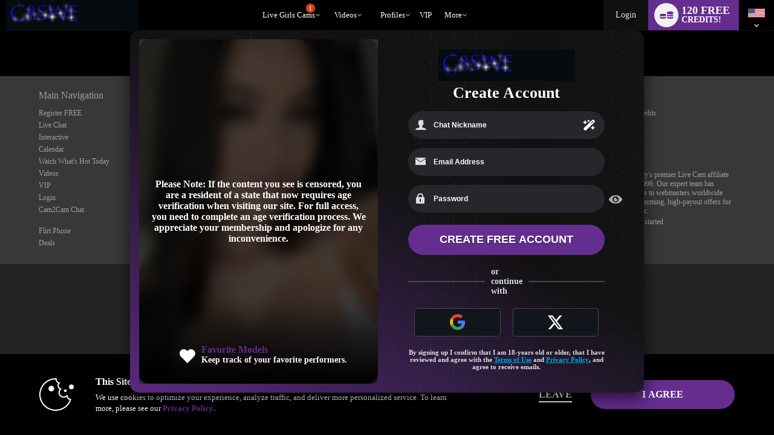

--- FILE ---
content_type: text/css
request_url: https://cdn5.vscdns.com/css/whitelabel/basic_02_dark.css
body_size: 6791
content:
body.wl.dark,
body.whitelabel.dark { 
	color:#dedede; 
	background:#000; 

		.pageSelected {
			background:			#b1055d url("/images/skins/whitelabel/basic_02/nav-arrow-dark.png") no-repeat;
		}

		/*** Top grey bar ***/
		.greyBarWrap {
			background:			#212121;
		}

		.freeCredits,
		.free120Credits {
			background:			url("/images/skins/whitelabel/basic_02/120-free-dark.png") no-repeat;
		}

		/*** Titles ***/
		.titles {
			color:				#a1a1a1;
			background:			url("/images/skins/whitelabel/basic_02/bg-title-dark.png") 0px 15px repeat-x;	
		}

		.titles h1 {
			color:				#a1a1a1;
			background:			#000;
		}

		.titles .grey {
			background:			#212121;
		}

		.titleSmall {
			color:				#a1a1a1;	
		}

		.titleSmall h1 {
			color:				#a1a1a1;
		}

		.titleSmaller {
			color:				#a1a1a1;	
		}

		.titleSmaller h3 {
			color:				#a1a1a1;
		}

		.titleMed {
			color:				#a1a1a1;
			background:			url("/images/skins/whitelabel/basic_02/bg-title-dark.png") 0px 0px repeat-x;
		}

		.lineBottom {
			background:			url("/images/skins/whitelabel/basic_02/bg-title-dark.png") 0px 28px repeat-x;
		}

		.titleMed h1 {
			color:				#a1a1a1;
		}

		/*** Most Popular ***/

		.mostPop .theBorder {
			background:			#878787;
			border:				1px solid #444444;	
		}

		.mostPop .theBorder a {
			background:			#000;
			border:				1px solid #444444;	
		}

		.mostPop .sideTabs .bioTab {
			background:			#878787;
			border:				1px solid #444444;	
		}

		.mostPop .sideTabs .ratingTab {
			background:			#878787;
			border:				1px solid #444444;	
		}

		.mostPop .sideTabs .bioTab span, .mostPop .sideTabs .ratingTab span {
			background:			#878787;
			color:				#212121;
		}

		.mostPop .buttonWrap a {
			border:				2px solid #444444;
		}

		.mostPop .modeltext span {
			color:				#cdcdcd;
		}

		.mostPop .modeltext a {
			color:				#979797;
		}

		/*** Categories ***/

		.catTitle {
			background:			#363636 url("/images/skins/whitelabel/basic_02/cat-dark.png") no-repeat;
			color:				#d7d7d7;
		}

		.chatCats {
			background:			url("/images/skins/whitelabel/basic_02/bg-cat-dark.png") repeat-y;	
		}

		.chatCats a {
			color:				#dedede;	
		}

		.chatCats .catType {
			background:			url("/images/skins/whitelabel/basic_02/cat-sep-dark.png") -8px bottom no-repeat;
		}

		.chatCats .catType2 {
			background:			url("/images/skins/whitelabel/basic_02/cat-sep-dark.png") -8px bottom no-repeat;
		}

		/*** Paging ***/

		.sortingOptionsSelect select {
			color:				#000;
			border: 			1px solid #cacaca;
		}

		.nonHomePager .sortingOptionsSelect select {
			color:				#bdbdbd;
			border: 			1px solid #cacaca;
		}

		.pages a  {
			background:			#878787;
			color:				#dedede;
		}

		.pages .preNext {
			color:				#dedede;		
		}

		.freeRegChecks {
			background:			#212121;
			border:				3px solid #313131;	
		}

		/***  Tabs  ***/

		.tabWrap ul li a {
			background: 		#404040;
			color: 				#d0d0d0;
			text-shadow: 		1px 1px #000;
		}

		.tabWrap ul li a:hover {
			background: 		#4F4F4F;
			color: 				#d0d0d0;
			text-shadow: 		1px 1px #000;
		}

		.tabWrap ul .selected a {
			background: 		#323232;
			text-shadow: 		none;
		}

		.tabWrap ul .selected a:hover {
			background:			#4F4F4F;
			text-shadow: 		none;
		}

		/*** Fan Clubs ***/

		.fanListWrap {
			background: #151515;
			border-left: none;
			border-top: none;
			color: #b2b2b2;
		}

		.fanTitleBg  {
			background: #202020;
		}

		.fanTitleBg h1 {
			color: #cecece;
		}

		.fanDescription {
			color: #b2b2b2;
		}

		.fanPrice {
			color: #b2b2b2;
		}

		/*** Ads ***/
		.featureAdInfo {
			color:				#181818;
		}

		.sideBanner200wideBorder {
			background: 		none repeat scroll 0 0 #212121;
			border: 			1px solid #353434;
		}

		/***My Account***/
			.bitCoinWrap {
				background: #111;	
			}

		/*** Footer ***/
		.footerWrap {
			background:			#212121;
		}

		.footCol {
			color:				#9d9d9d;	
		}

		.footCol a {
			color:				#9d9d9d;
		}

		.subFooterWrap {
			background:			#111111;
		}

		.subFooterWrap  .subFooter {
			color:				#686868;
		}

		.subFooterWrap  .subFooter a {
			color:				#686868;
		}

		/*** Chat Type Overlay ***/

		.chatTypeOverlay {
			color:				#fff;
		}

		.partyOverlay {
			color:				#fff;
		}

		.semiPrivateOverlay {
			color:				#fff;
		}

		.groupOverlay {
			color:				#fff;
		}

		.offlineOverlay {
			color:				#000;
		}

		.subNav a {
			color:				#dedede;
		}

		#age_warning {
			background:			#000;
			border:				2px solid #181818;	
		}

		.alphaSearch a {
			background:			#212121;
		}

		.alphaSearch a:hover {
			background:				#e56eb3;
			color:					#212121;
		}

		.editorsPicks {
			border-bottom:		1px solid #878787;
		}

		.editorsPicks .imageWrap {
			background:			#878787;
		}

		.btnStandard a {
			border:				2px solid #444;
		}

		.btnOnline a {
			border:				2px solid #444;
		}

		.btn a {
			border:				2px solid #444;
		}

		.reviewSep {
			border-bottom:		1px solid #878787;
		}

		.benes {
			border-top:			1px solid #878787;	
		}

		.benes .vip_benefits_section {
			border-left:		1px solid #878787;	
		}

		/** Bio Pages **/
		.bioRate {
			color:				#8e8e8e;	
		}

		.fPhoneActions div {
			color: 				#a1a1a1;
		}

		.bioRate .ratingText2 {
			color:				#8e8e8e;
		}

		.bioRate .rateModel a {
			color:				#8e8e8e;
		}

		/** Bio Tabs **/
		.bioTabWrap {
			background:			url("/images/skins/whitelabel/basic_02/bg-bio-tabs-dark.png") 0px -1px no-repeat;	
		}

		.bioTabWrap ul li a {
			background:			#6f6f6f;
			color:				#eee;
			text-shadow: 		1px 1px #000;
		}

		.bioTabWrap ul .selected a {
			background:			#000 url("/images/skins/whitelabel/basic_02/bio-tabs-on-dark.png");
			text-shadow: 		none;
		}

		.bioTabWrap ul .selected a:hover {
			background:			#000 url("/images/skins/whitelabel/basic_02/bio-tabs-on-dark.png");
			text-shadow: 		none;
		}

		.bioWrapper .rightCol {
			background:			#000;
		}

		.myStats {
			background:			#212121;
		}

		.infoArea {
			color:				#dedede;
		}

		.miniAlbum {
			background:			#212121;	
		}

		.performerWall li a {
			color:				#000;
		}

		.performerWall li .liveBubble {
			background:			#06d823;
		}

		.wLine {
			border-bottom:		1px solid #878787;	
		}

		.blogWrap .blog {
			border-right:		2px solid #878787;
		}

		.blog2 {
			border-bottom:		1px solid #878787;
		}

		.reviewForm td input, .reviewForm td select {
			border:				1px solid #cdcdcd;		
			color:				#707070;
		}

		.reviewForm td textarea {
			border:				1px solid #cdcdcd;	
		}

		/*** Register ***/

		.myAccountTbl {
			border:				1px solid #555;
		}

		.myAccountTbl th {
			background: 		#212121;
		}

		.tblGrey1 td { background: #444; }
		.tblGrey2 td { background: #222; }
			
		.btnHelp input {
			background:			#448ccb;
			border:				1px solid #448ccb;	
		}

		/*************** Chat Area **************/

		#chatArea .performerWallChat {
			background:			#000;
		}

		#chatArea .performerWallChat img {
			border-top:			1px solid #000;
			border-left:		1px solid #000;
		}

		/** Chat Bio Tabs **/

		#chatArea .bioTabWrap {
			background:			url("/images/skins/whitelabel/basic_02/bg-bio-tabs-dark.png") -370px -1px no-repeat;	
		}

		#chatArea .bioTabWrap ul li a {
			background:			#6f6f6f;
			color:				#eee;
			text-shadow: 		1px 1px #000;
		}

		#chatArea .bioTabWrap ul .selected a {
			background:			#000 url("/images/skins/whitelabel/basic_02/bio-tabs-on-dark.png");
			text-shadow: 		1px 1px #000;
		}

		#chatArea .bioTabWrap ul .selected a:hover {
			background:			#000 url("/images/skins/whitelabel/basic_02/bio-tabs-on-dark.png");
			text-shadow: 		0px 0px #000000;
		}

		.aboutHalfsSep {
			border-left:		1px solid #878787;
		}

		.samplePhotos {
			background:			#212121;
		}

		.line {
			background:			#252525;	
		}

		#rooms_list {
			background:			#000;	
		}

		.booted {
			background:			#000;
		}

		.smallHeader {
			background:			#000;	
		}

		.whatYouGet {
			background:			url("/images/skins/whitelabel/basic_02/chat/what-you-get-dark.png") no-repeat;	
		}

		.searchTbl h3 {
			background:		#363636;
			color:			#707070;	
		}

		/***************** Support *****************/

		.ratesTbl  th {
			background:			#b0b0b0;
			color:				#fff;
		}

		.ratesTbl  td {
			border-bottom:		1px solid #cdcdcd;
		}

		/***************** Stars *****************/

		.rating_stars {
			background:			#4d4d4d url("/images/skins/whitelabel/basic_02/star.png") repeat; /** Empty Stars **/	
		}

		/** Most Popular Vert Stars **/
		.starWrapVert {  
			background:			#4d4d4d url("/images/skins/whitelabel/basic_02/star-darkgrey.png") repeat;	
		}

		.starWrapVert div {  
			background: 		#e56eb3 url("/images/skins/whitelabel/basic_02/star-darkgrey.png") repeat;
		}

		/** Stars on dark grey BG **/
		.ratings_stars { background: 			#9e9e9e url("/images/skins/whitelabel/basic_02/star-darkgrey.png") repeat; }
		.ratings div { background: 				#e56eb3 url("/images/skins/whitelabel/basic_02/star-darkgrey.png") repeat; }

		/** Stars on white BG **/
		.ratingsWhite { background: 			#9e9e9e url("/images/skins/whitelabel/basic_02/star-onblack.png") repeat; }
		.ratingsWhite div { background: 		#e56eb3 url("/images/skins/whitelabel/basic_02/star-onblack.png") repeat; }

		/** Stars on light grey BG **/
		.ratingsLightGrey { background: 		#9e9e9e url("/images/skins/whitelabel/basic_02/star-darkergrey.png") repeat; }
		.ratingsLightGrey div { background: 	#e56eb3 url("/images/skins/whitelabel/basic_02/star-darkergrey.png") repeat; }

		.titleMoreLink { background: #000; }

		.theGrey { background:#222; }

		/***  Performer Deals Styles ***/

		A:link.dealModelName  {
			color:				#FFFFFF;
		}

		.dealWrap {
			background:			#222;
			border-top:			1px solid #323232;	
			border-left:		1px solid #323232;
		}

		.dealCodeBg { 
			background:			#131313;
		}

		.dealCodeTitle {
			color:				#767676;
		}

		.dealCode {
			color:				#89b56a;
		}

		.dealReqMinBg { 
			background:			#191919;
		}

		.dealReqMinTitle {
			color:				#767676;
		}

		.dealReqMin {
			color:				#bababa;
		}

		.dealBonusMinBg { 
			background:			#191919;
		}

		.dealBonusMinTitle {
			color:				#767676;	
		}

		/** Bio Tabs **/
		.dealTabWrap {
			background:			url("/images/skins/whitelabel/basic_02/bg-bio-tabs-dark.png") 0px -1px no-repeat;	
		}

		.dealTabWrap ul li a {
			background:			#6f6f6f;
			color:				#eee;
			text-shadow: 		1px 1px #000;
		}

		.dealTabWrap ul .selected a {
			background:			#000 url("/images/skins/whitelabel/basic_02/bio-tabs-on-dark.png");
			text-shadow: 		none;
		}

		.dealTabWrap ul .selected a:hover {
			background:			#000 url("/images/skins/whitelabel/basic_02/bio-tabs-on-dark.png");
			text-shadow: 		none;
		}

		/** New VOD Page Styles **/

		.vodPlaybackOptionsBox {
			background: 		none repeat scroll 0 0 #212121;
		}

		.vodPlaybackOptionsBox .infoArea {
			color:				#dedede;
		}

		/*** Tip Targets - Bio ***/

		.tipPercent {
			color:					#a5a5a5;
		}

		.tipPercent span {
			color:					#fff;
		}

		.tipTitle {
			color:					#fff;
		}

		.progressBarWrap {
			background:				#636363;
		}

		.progressBarBorder {
			background:				#3b3a3a;
			border:					1px solid #636363;
		}

		.countBubble {
			color:					#fff;
			background:				#06a906;
		}

		.countBubble:before {
			border-bottom: 			5px solid #06a906;
		}

		.finishWrap {
			color:					#fff;
		}

		a#tipTargetTab {
			background:				#111;
			color:					#e2e2e2;
		}

		a#tipTargetTab:before {
			border-top: 			4px solid #e2e2e2;
		}

		a#tipTargetTab:hover { color: #fff; cursor: pointer; }

		#tipTargetTabInfo {
			background:				#111;
			color:					#ccc
		}

		.tipForm {
			border-right:			1px solid #222;
		}

		/*** COLOR SWITCHES:DEFAULT WHITE ***/

		#guest_chat #chat_display { background: #000; }

		#guest_chat a#guest_tip_btn { border-left: 5px solid #000; }

		#guest_chat .guestRoomInfo, .guestLearn { background: #222; color: #fff; }

		#guest_chat .guestRoomInfoHeader,
		#guest_chat .guestRoomLearnHeader { background: #333; color: #fff; }

		#guest_chat .roomInfoText { color: #ccc; }

		#guest_chat .guestRoomIcon.info,
		.guestRoomIcon.learn { background-color: #111; color: #ccc; }

		#guest_chat a#btn_emoticons { background-color: #333; }
		#guest_chat a#btn_emoticons:hover { background-color: #444; }

		#guest_chat .guestLearn a,
		#guest_chat .guestLearn a:hover { color: #ccc; }

		#guest_chat a.freeCreditsBtn { color: #ccc; }

		#guest_chat a.btnGreen { color: #fff; }

		#guest_chat .chatToolWrap {background: #666;}
		#guest_chat .chatToolWrap .arrow { border-top: 6px solid #666; }

		#guest_chat #page_body .nameTaglineWrap h1 { color: #fff; font-size: 15px; }
		#guest_chat .nameTaglineWrap #room_topic { color: #ccc; font-size: 12px; }

		#guest_chat #learn_faqs { color: #fff; background: #444; }
		#guest_chat .closeFAQ { color: #fff; background: #333; }

		/*** Login Overlay ***/

		#loginOverlay { background: #444; }

		#loginOverlay input[type=submit]:hover{ background: #1088e8; }

		.startsInTab {
			background:			#000;
		}

		/*** HTML5 ***/
		#rooms_list, #performer { background: #000; }

		/* interactive page */

		.fixedWrapperInteractive {
			background-image:url(/images/skins/whitelabel/basic_02/vstroker/texture.png);
			width: auto;
		}

		.interactiveSexMachines .controlOptionBoxInside {
			background:				#222222;	
		}

		.kiirooPage .mainControlTextArea H1 A {
		color: #fff;
		}

		/* Basic 02 Responsive redesign */

		.homepageMobileGenderMenu a {
			border:				1px solid #000;
			background:			#333;
			color:				#d0d0d0;	
		}

		/* My Account Side Nav */

		.accountNav h3,
		.accountNav a.controlPanel,
		.accountNav a.support {
			background:			#363636;
			color:				#c2c2c2;
			border-bottom:		1px solid #222;
		}

		.accountNav a.controlPanel {
			border-bottom:		30px solid #000;
		}

		.accountNav a.controlPanel.active,
		.accountNav a.controlPanel.active:hover,
		.accountNav a.support.active,
		.accountNav a.support.active:hover,
		.accountNav h3.active,
		.accountNav h3.active:hover {
			color: 				#fff;
		}

		.accountNav a.controlPanel.active span,
		.accountNav a.support.active span,
		.accountNav h3.active span {
			background:			rgba(255,255,255,.3);
		}

		.accountNav h3:hover,
		.accountNav a.controlPanel:hover,
		.accountNav a.support:hover {
			background:			#444;
			color:				#fff;
		}

		.accountNav h3 span,
		.accountNav a.controlPanel span,
		.accountNav a.support span {
			background:			#404040;
		}

		.accountSideNav .menuWrapper > a {
			border-bottom:		1px solid #323232;
			border-left:		12px solid #222;
			color:				#e1e1e1;
			background:			#2a2a2a;
		}

		.accountSideNav > a:hover,
		.accountSideNav a.active {
			background:			#134050;
			color:				#fff;
		}

		.accountSideNav .menuWrapper > a:hover:before,
		.accountSideNav .menuWrapper > a.active:before {
			background:			#00a7e1;
		}

		.accountNav a.controlPanel {
			border-bottom: 30px solid #000;
		}

		.swipeText {
			color:				#585858;
			background:			#222222;
		}

		.swipeArrowLeft {
			border-color: 		transparent #222222 transparent transparent;	
		}

		.swipeArrowRight {
			border-color: 		transparent transparent transparent #222222;	
		}

		/* control panel page */

		.controlPanel .accountTiles a.tile {
			background-color: #252525;
			color: #EAEAEA;
		}

		.controlPanel .tile .iconArea {
			background-color: rgba(255,255,255,0.1);
		}
			
		.myAccountMenu {
			background:			#333;
		}

		.linkToButton a {
			background: #111111;
			border: solid 1px #1F1E1E;
		}

		.modelVodList .vodCats a {
			background: #111111;
			border: solid 1px #1F1E1E;
		}

		.accountNav {
			background: 		#000;
		}

		/* VIP */

		.dailyVodPlayerLeft {
			background: #212121;
		}

		.vodItem .theBorder, .photoGalleryItem .theBorder, .modelItem .theBorder, .vodItem .theBorder a, .photoGalleryItem .theBorder a, .modelItem .theBorder a {
			background: #4b4b4b;
			border: 1px solid #4b4b4b;
		}

		/* FOTY */

		.fotyRanking .tbl th { 
			padding: 			10px; 
			background: 		#222; 
			font-size:			13px;
			color:				#fff;
		}

		.fotyRanking .tbl td, .tblNoBg td { padding: 8px; vertical-align: top; }

		.fotyRanking .tbl tr:nth-child(even) { background: #191919; }

		.fotyRanking .tbl tr:nth-child(odd) { background: #111; }

		/* FOTY Responsive Banner */

		.fotyBioContainer {
			background: #111;
		}

		/* FOTY Raffle */

		.raffle .tbl th { 
			background: 		#222; 
			border-top: 		1px solid #292929; 
			border-left: 		1px solid #292929;
			color:				#fff;
			text-shadow: 		-1px -1px #000;
		}

		.raffle .winnerTables td {
			color:				#b2b2b2;
		}

		.raffle .tbl tr:nth-child(even) { background: #191919; }


		/* JS Carousel Color Updates for Dark */

		.dots a.dotLink {
			background: #999;
		}

		.dots a.dotLink:hover, 
		.dots a.dotLink.thisSlide {
			background: #EEE;
		}


		/* Flag Menu for Dark */

		.languageMenu:hover ul {
			background:				#363636;
		}

		.languageMenu:hover ul:before {
			border-bottom: 		    6px solid #333;	
		}

		.languageMenu li a {
			color:					#eee;
		}

		.languageMenu li a:hover {
			color:					#fff;
			background:				#2a2a2a;
		}

		.languageMenu li span {
			color:                  #fff;
		}

		/*** Custom Popup Login ***/

		.overlayBox .regBox .boxTitle span,
		#oneClickAccountSelect .boxTitle span,
		#oneClickProductSelect .boxTitle span   {
			color: #8a8a8a;	
		}

		.overlayBox .regBox a,
		#oneClickProductSelect a {
			color: #8a8a8a;
			font-weight: bold;
		}

		#oneClickProductSelect a span {
			color: #FFFFFF;
		}

		/* FOTM */

		.titleRank, .titlePrize {
			border-bottom: 1px solid #444444;
			color: #fff;
		}

		.titleRank, .titlePrize, .rankNumber, .prizeAmount {
			color: #FFFFFF;
		}

		.rankNumber.backGrey, .prizeAmount.backGrey {
			background: #0f0f0f;
		}

		.rankNumber, .prizeAmount {
			background: #000000;
		}

		.rankNumber.backFirst, .prizeAmount.backFirst {
			background: #1F1F1F;
		}

		.rankNumber.last, .prizeAmount.last {
			border-bottom: 1px solid #444444;
		} 

		/* WL Forums  */

		.divTdHead,
		.divTdHead a,
		.trMenuTitle {
			background: 		#111;
			color: #9a9a9a;
		}

		.divTdHead,
		.divTd {
			border-bottom:		1px solid #222;	
		}

		.divTr:hover {
			background:			#111;
		}

		.divTr {
			border-bottom:		1px solid #222;
		}
			
		.trMenuTitle {
			background: #222;
		}

		#sort_form_links:checked ~ .trMenu,
		#sort_form_links:checked ~ .trMenu .divTdHead {
			border-top: 1px solid #101010;
		}

		.divTdHead,
		.divTdHead a,
		.trMenuTitle {
			background: #212121;
		}

		.buttonForumSearch,
		.buttonCommunityForum {
			background: #212121;
			color: #d2d2d2;
		}

		.buttonForumSearch:hover,
		.buttonCommunityForum:hover {
			background: #333333;
		}

		a.buttonCommunityForum:link {
			color: #d2d2d2;
		}

		.forumPagingMenu .pages a {
			background: #212121;
			color: #707070;
		}

		.forumSearch input[type=text] {
			margin: 10px 0;
			padding: 8px;
			background: #4c4c4c;
			border: none;
			color: #fff;
		}

		.forumUserInfo {	
			background: #111;
		}

		.quotedPost {
			background: #172841;
			border: 1px dotted #364a68;
		}

		.forumThreadOptions:hover .forumThreadOptionLinks {
			background: #212121;
		}

		.forumThreadOptionLinks a {
			border-bottom: 1px solid #424141;
		}

		.forumActionsWrap:hover .forumActions {
			background: #212121;
		}

		.forumActions a {
			border-bottom: 1px solid #222;
		}

		.forumThreadOptionLinks a:hover,
		.forumActions a:hover {
			background: #3a3a3a;
		}

		.form textarea.width60,
		.form input.width60,
		.form select,
		.forumPages select,
		.forumPagingMenu select {
			background: #212121;
			color: #dedede;
			border: 1px solid #424141;
		}

		.overlayBox {
			background: #2f2f2f;
		}

		.overlayBox.overlayAddToList a {
			color: #fff;
		}

		.overlayBox.overlayAddToList textarea {
			background: #212121;
			border: 1px solid #424141;
			color: #fff;
		}

		.forumSignup table td {
			background: #212121;
			border: 1px solid #424141;
		}

		.forumThreadOptionLinks a {
			background: #212121;
		}

		#overlay {
			background: #101010;
		}

		.forumActionsWrap .moreActionsSub {
			border-bottom: 1px solid #424141;	
		}

		.rewardsProgress {
			border: 1px solid #2d2d2d;
		}

		.rewardsBackFullWidth {
			background: #222;
			border: 1px solid #292929;
		}

		.containerMissions {
			background: #222;
			border: 1px solid #292929;	
		}

		.rewardsMissionTitle {
			background: #363636;
		}

		.rewardsMissionCheck {
			background: #4e4e4e;
		}

		.rewardsProgress {
			border: 1px solid #444;
			background: repeating-linear-gradient(
			-45deg,
			#222,
			#222 5px,
			#191919 5px,
			#191919 10px);
		}

		.rewardsRedeemPts {
			background: #363636;
			border: 1px solid #292929;
		}

		.rewardsRedeemPts .promoPercent {
			color: #fff;
		}

		/*** Payment Accounts ***/

		.payment {
			width: 100%;
			border-spacing: 1px;
			border-bottom: 1px solid #555555;		
		}

		.mailerTextSizeTitle {
			color: #fff;	
		}

		.messagesNavigationLinks div a.messagesSideBarLinks:hover {
			background: #212121;
		}

		.rewardsTableSettings input, select {
			padding: 5px;
			background: #3e3e3e;
			color: #fff;
		}

		.buyRewardConvertBoxSpend,
		.buyRewardConvertBoxReceive {
			background: #141414;
		}

		form .buyRewardConvertBoxReceive input {
			background: #141414;
		}

		.buyRewardsEqual {
			background: #2f2a8e;
		}

		.topFifty .topNumber {
			background: #404040;
		}

		.topFifty {
			background: #292929;
		}

		.profileNav {
			background:			#2a2a2a;
		}

		.profileNav h3 {
			background:			#363636;
			color:				#c2c2c2;
		}

		.profileNav h3 span {
			background:			#404040;
		}

		.profileNav > a.active,
		.profileNav .menuWrapper > a.active {
			background: #3c3b3b;
			color: #fff;
		}

		.profileNav > a,
		.menuWrapper > a,
		.actionItem > a {
			border-bottom:		1px solid #323232;
		}

		.profileNav > a:hover,
		.menuWrapper > a:hover,
		.menuWrapper .actionItem > a:hover,
		.actionItem > a:hover {
			background:			#313131;
		}

		.profileNav > a.active, .profileNav .menuWrapper > a.active {
			background: #505050;
			color: #888;
			border-left: 2px solid #848383;
		}

		#profile_actions .actionItem a span {
			background:			#2f2f2f;
		}

		#profile_actions .actionItem a:hover span,
		#social_media .actionItem a:hover span {
			background:			#1b6680;
		}

		#profile_actions .actionItem > a,
		#social_media .actionItem > a {	
			border-bottom:		1px solid #323232;
			color:				#e1e1e1;
		}

		.profileTagLine {
			color:						#fff;
		}

		.nameArea h1,
		.pageBody .nameArea h1 {
			color:						#fff;
		}

		.customersRated span {
			color:						#fff;
		}

		.profileTbl div:nth-child(even) {
			color:						#fff;	
		}

		.profileNav.darkNav {
			background:			#101010;
		}

		.profileNav.darkNav h3 {
			background:			#141414;
		}

		#social_media .actionItem a span {
			background:			#161616;
		}

		#social_media.profileNav.darkNav h3 span,
		#forum_posts.profileNav.darkNav h3 span,
		#friends.profileNav.darkNav h3 span {
			background:			#1a1a1a;
		}

		.profileHeadshot .modelPhotoBg {
			border:						6px solid #fff;	
		}

		.profileNav > a:hover,
		.menuWrapper > a:hover,
		.menuWrapper .actionItem > a:hover,
		.actionItem > a:hover {
			background: #ebebeb;
			color:				#fff;
		}

		.noTheme .nameRatingInfo .blackBg {
			background: #212121;
		}

		.profileNav.darkNav h3 {
			background: #363636;
		}

		#social_media.profileNav.darkNav h3 span,
		#forum_posts.profileNav.darkNav h3 span,
		#friends.profileNav.darkNav h3 span {
			background: #404040;
		}

		.profileNav > a:hover, .menuWrapper > a:hover, .menuWrapper .actionItem > a:hover, .actionItem > a:hover {
			background: #313131;
			color: #fff;
		}

		#forum_posts h3, #friends h3 {
			background: #363636;
		}

		.profileNav.darkNav {
			background: #2a2a2a;
		}

		#social_media .actionItem a span {
			background: #2f2f2f;
		}

		#profile_actions .actionItem a:hover span, #social_media .actionItem a:hover span {
			background: #363636;
		}

		.profileTbl div:nth-child(odd) {
			color:						#fff;	
		}

		.customersRated {
			border-left: 1px solid rgba(255,255,255,.3);
		}

		.profileNav a span span {
			color: #fff;
		}

		.modelSchedule .dayWrap .theDay {
			background:		#333;
		}

		.modelSchedule .dayWrap {
			background: #222;
			color: #fff;
		}

		.modelSchedule .dayWrap {
			background: #222;	
		}

		select.textWhite {
			color: #fff;
		}

		.overlayBox .titles h1 {
			background: rgb(47, 47, 47);
		}

		.largePhotoArray a {
			background: #111;
		}

		.entryWrap .commentInfo {
			background: #151515;
		}

		.nameRatingInfo .blackBg {
			background: rgba(0, 0, 0, .8);
		}

		.bioGiftsPage .tbl th {
			background: #111111;
		}

		.bioGiftsPage .tbl td {
			background: #000000;
			border-bottom: 1px solid #111111;
		}

		.profileHeaderDesign {
			background-color: #151515;
		}

		.rewardsHovBoxTxtRank {
			color: #fff;
		}

		.rewardsHovBoxTxtRank {
			color: #fff;
			font-size: 19px;
		}

		.badgeWrapper .badgeInfo {
			border-left: 1px solid #333;
		}

		.badgeInfo .line {
			background: #333;
		}

		.iconDropTitle {
			background: #444;
			color: #fff;
		}

		.iconDropContents {
			background: #191919;
		}

		.rewardsHovBoxRedeemPts,
		.rewardsHovBoxRedeemTxt {
			color: #fff;
		}

		.badgeWrapper .badgeInfo {
			border-left: 1px solid #333;
		}

		a .badgeInfo .line {
			background: #333;
		}

		.userName.hasDrop:hover .userNameOptions {
			background: #444;
			color: #b2b2b2;
		}

		.userName.hasDrop:hover {
			background: #444;
		}

		.userName.hasDrop a.userBtn {
			background: rgba(255, 255, 255, .3);
		}

		.userName.hasDrop a.userBtn:hover {
			background: rgba(255, 255, 255, .5);
		}

		.userName.hasDrop:hover a {
			color: #fff;
		}

		.rewardsLevelNameWL {
			color: #fff;
		}

		.rewardsHovBoxRedeemPtsWl, .rewardsHovBoxRedeemTxtWl {
			color: #fff;
		}

		.userName.hasDrop:hover:after {
			border-top: 4px solid #ccc;
		}

		.topLinks i.iconInfo:hover span  {
			background:				#484848;
			color:					#fff;
		}

		.userSeenAs {
			color: #ccc;
		}

		.customizeContentBox .containerVodModelVideo input,
		.customizeContentBox .containerVodModelVideo textarea {
			background-color: #2e312e;
			border: 1px solid #4c4c4c;
			padding: 9px;
		}

		.vodSideNav .container-vod-side-nav a {
			color: #f8f8f8;
		}

		.modelDisplayName .model-name {
			color: #f8f8f8;
		}

		.video-information .side-right .rate-percent,
		.video-information .side-right .rate-votes {
			color: #fff;
		}

		.inline-search form input,
		.inline-search form select {
			background: #a1a1a1;
		}

		.vodSideNav a {
			border-bottom: 1px solid #222;
		}

		.vodOtherLinks span {
			color: #fff;
		}

		.video-information .modelName {
			color: #fff;
		}

		.show-info .related-cat-items {
			background: #353535;
		}

		.no-comments .percent-circle {
			background: #181818;
		}

		.show-info .rate-votes-main .vote-amount {
			color: #fff;
		}

		.video-categories a {
			background: #171717;
			border: 1px solid #000;
		}

		.video-categories a:hover {
			background: #212121;
			color: #fff;
			opacity: 1;
		}

		.video-categories a span {
			color: #fff;
		}

		.vod-prev-daily {
			background: #232323;
		}

		.vod-prev-daily a:hover {
			background: #2d2d2d;
		}

		.vod-editors-picks {
			background: #171717;
		}

		.show-info .title {
			color: #fff;
		}

		.mobileTitle:after {
			background: #313131;
		}

		.mobileTitle {
			background: #212121;
			border: 1px solid #313131;
		}

		.sideLinks li {
			background: #191919;
			border-bottom: 1px solid #313131;
		}

		.sideLinks li a {
			color: #949494;
		}

		.sideLinks li:hover {
			background: #151515;
		}

		#open_side_links:not(:checked) ~ .mobileTitle:before {
			border-top: 8px solid #a1a1a1;
		}

		#open_side_links:checked ~ .mobileTitle:before {
			border-bottom: 8px solid #a1a1a1;
		}

		.sideLinks #open_side_links:checked ~ ul {
			border: 1px solid #313131;
		}

		.sideLinks li.button-title,
		.sideLinks li.button-title:hover { 
			background: #212121;
		}

		.vod-side-nav-upper a {
			background: #141414;
			border-bottom: 1px solid #000;
		}

		.vod-side-nav-upper a span {
			background: #1d1d1d;
		}

		.vod-side-nav-upper a:hover {
			background: #272727;
		}

		.vod-side-nav-upper a.active, .vod-side-nav-upper a.active:hover {
			background: #252525;
		}

		.vod-side-nav-upper a.active span {
			background: #1d1d1d;
		}

		.show-info .review-box {
			border: 1px solid #181818;
		}

		.show-info .reviews-for-video .review-separator {
			border-bottom: 1px solid #2d2d2d;
		}

		.rate-video .percent-circle {
			background: #181818;
		}

		.rate-video .percent-circle .percent-amt {
			color: #fff;
		}

		.no-comments .percent-circle {
			background: #484848;
		}

		.circular-landscape.top-perf {
			border: 4px solid #fff;
		}

		.container-circ-image .top-rank-numb {
			border: solid #fff 2px;
		}

		.learderboard-section-result {
			background: #171717;
		}

		.learderboard-section-result a:link,
		.learderboard-section-result a:visited,
		.container-circ-image .ranking-name a {
			color: #cfcfcf;
		}

		.learderboard-section-result .ranking-numb {
			background: #212121;
		}

		.learderboard-section-result a:link,
		.learderboard-section-result a:visited,
		.container-circ-image .ranking-name a,
		.direct-vault-models .model-name a:link,
		.direct-vault-models .model-name a:visited {
			color: #cfcfcf;
		}

		.direct-vault-line {
			background: #222;
		}

		a.btnBlue.vod-subscribe {
			background: #2a2a2a;
		}

		.direct-vault-directors .icon {
			background: #272727;
		}

		.direct-vault-directors .earn-money {
			color: #ccc;
		}

		.earn-money-options {
			background: #191919;
		}

		a:link.pp-send-me-a-tip,
		a:visited.pp-send-me-a-tip {
			color: #fff;
		}

		a:link.pp-send-me-a-tip:hover,
		a:visited.pp-send-me-a-tip:hover {
			color: #fff;
		}

		.video-content select {
			background: #3e3e3e;
			color: #a8a8a8;
		}

		.vod-write-review textarea,
		.vod-write-review select {
			background: #212121;
			color: #dedede;
			border: 1px solid #424141;
		}

		.flv-record-message {
			background: #1d1d1d;
		}

		.controlOptionBoxTitle {
			background: #000;
		}

		.controlOptionBox {
			background: #222222;
		}

		.free-photos .photos-background,
		.free-photos.webCamPics .photos-background {
			background: #111111;
		}

		.free-photos.webCamPics .miniSubNav a{
			background: #111;
			color: #b2b2b2;
		}

		.free-photos .sideLinks li {
			background: #2a2a2a none repeat scroll 0 0;
			border-bottom: 1px solid #222;
		}

		.free-photos .sideLinks li a {
			color: #c2c2c2;
		}

		.free-photos .mobileTitle {
			background: #363636;
			color: #a7a7a7;
			border: 1px solid #222;
		}

		.free-photos .mobileTitle::after {
			background: #363636 none repeat scroll 0 0;
		}

		.free-photos.webCamPics .photoTopPerformers {
			border-bottom: 1px dashed #222;
		}

		.free-photos .largePhotoArray a:hover {
			border-top: 1px solid #797979;
		}

		.free-photos.webCamPics .miniSubNav a {
			border-bottom: 1px solid #000000;
		}

		.free-photos .photoSection {
			border-right: 1px solid #222;
		}

		.free-photos .pop-section {
			border-bottom: 1px solid #222;
		}

		.headshot-accordion-action .icon-arrow-down {
			border-bottom: 2px solid #eee;
			border-right: 2px solid #eee;
		}

		.free-photos .photoSection a.title {
			color: #ccc;
		}

		.social-media-form {
			color: #dedede;	
		}

		.contain-search-results-main {
			background: #1b1a1a;
		}

		.roof-container.verify-age {
			background: #111111;
		}





	@media all and (max-width: 800px) { 

		.messagesSideNav A.messagesNavTitle {
			background: #333333;
		}
		
		.messagesSidebarNavSection > a {
			background:	#333;
		}

		.messagesSidebarNavSection > a:hover {
			color:	#fff;
			background:	#444;
		}
		
		.messagesSidebarNavSection > a:hover:before {	
			border-top: 6px solid;
		}
		
		.messagesSideNav a:hover, 
		.messagesSideNav a.active {
			color:	#fff;
		}
		
		.messagesSidebarNavSection:hover .messagesNavigationLinks,
		.messagesSidebarNavSection:hover .messagesMyFoldersLinks {
			background:	#333;
		}
		
		.messagesNavigationLinks div a.messagesSideBarLinks:hover {
			background: #333;
		}
		
		.messagesNavigationLinks div a.messagesSideBarLinks {
			border-bottom: 1px solid #000;
		}
		
	}

	.scheduled-shows-description {
		color: inherit ! important;
		background: none ! important;
	}

	@media all and (max-width: 750px) { 

		.noTheme .nameRatingInfo .blackBg {
			background: none;
		}
		
	}

	@media all and (max-width: 700px) { 

		.dailyVod .vodDates a {
			background: #212121;
			border: solid 1px #3c3c3b;
		}
		
	}

	@media all and (max-width: 550px) { 

		.buyRewardConvertBoxSpend,
		.buyRewardConvertBoxReceive {
			background: #000;
		}
		
		form .buyRewardConvertBoxReceive input,
		form .buyRewardConvertBoxReceive input:focus {
			background: #000;
			color: #fff;
		}
		
	}

	@media all and (max-width: 430px) { 

		a.buttonCommunityForum {
			border-bottom: 1px solid #424141;
		}
	}
}


--- FILE ---
content_type: text/plain; charset=utf-8
request_url: https://www.crazy8modelplus.com/metrics/J6ES/kNuv6D9/R5YNh/h?q=ZMmgiQ94M6Qs1sIu9AK6
body_size: -16
content:
vHQyHGuEnEnH8sPYuqA33XyqCit9tF/U00YYjs8EXxK3u+zJNpj8fIGGN4E+EkxTQ0Cmhl5fyhEMZoCV44tr5nENwCuBvw==

--- FILE ---
content_type: text/javascript; charset=utf-8
request_url: https://www.crazy8modelplus.com/iojs/5.11.0/logo.js
body_size: 294
content:
/*
 Copyright(c) 2025 TransUnion LLC. All Rights Reserved. 80808bae-d4c3-47ac-9929-5d77264d823c
*/
(function(){
(function c(){var a=window,b=a.io_global_object_name||"IGLOO";a=a[b]=a[b]||{};a=a.fp=a.fp||{};b=a.io_ddp;if(a.logoMain)return!1;a.logoMain=c;a.logoVer="5.11.0";b&&b._if_ubb&&(b._CTOKEN="wD65IMx8FdIRS0O3pzoZkT3vlYmAhM4UTC26AjeeVrc=",b._if_ubb());try{a.api.io_bb.add("LID","WsQDaxgwOWG3J0bPyBo/mw")}catch(d){}})();
}).call(this);
